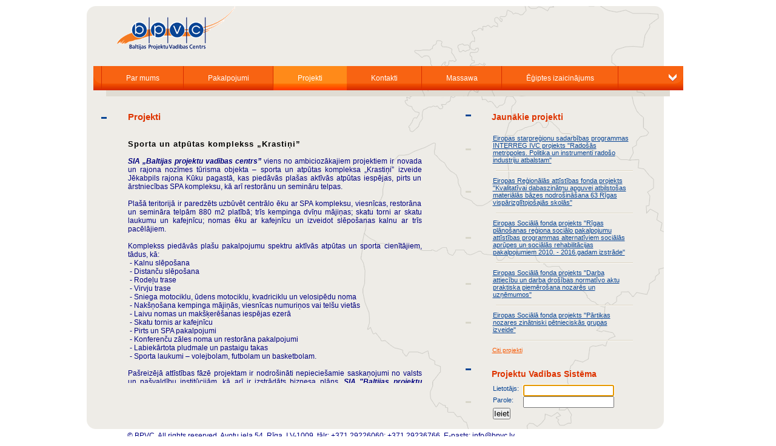

--- FILE ---
content_type: text/html; charset=UTF-8
request_url: http://bpvc.lv/pub/index.php?id=6&gid=1&lid=1&id=6
body_size: 9849
content:
<html>
<head>
<meta http-equiv="Content-Type" content="text/html; charset=UTF-8" />
<title>BPVC</title>
<link href="brr.css" rel="stylesheet" type="text/css" />
<link rel="stylesheet" href="../thickbox/thickbox.css" type="text/css" media="screen" />
<script type="text/javascript" src="../thickbox/jquery.js"></script>
<script type="text/javascript" src="../thickbox/thickbox.js"></script>
<script type="text/javascript">

  var _gaq = _gaq || [];
  _gaq.push(['_setAccount', 'UA-26867594-1']);
  _gaq.push(['_trackPageview']);

  (function() {
    var ga = document.createElement('script'); ga.type = 'text/javascript'; ga.async = true;
    ga.src = ('https:' == document.location.protocol ? 'https://ssl' : 'http://www') + '.google-analytics.com/ga.js';
    var s = document.getElementsByTagName('script')[0]; s.parentNode.insertBefore(ga, s);
  })();

</script>
</head>
<body>
<table width="100%" border="0" cellpadding="0" cellspacing="0">
  <tr>
    <td align="center"><table width="952" border="0" cellpadding="0" cellspacing="0" class="main_table" align="center">
        <tr>
          <td height="698" valign="top"><div class="logo"><a href="index.php"><img src="img/logo.gif" width="195" height="72" border="0" /></a></div>
            <div class="menu">
              <table width="100%" border="0" cellspacing="0" cellpadding="0">
                <tr>
                  <th width="14"><img src="img/menu_left.gif" width="14" height="40" /></th>
                  
							<td onmouseover="className='menu_swap_bg';" onmouseout="className='';" onclick="location.href='?id=4';" >Par mums</td>
			
							<td onmouseover="className='menu_swap_bg';" onmouseout="className='';" onclick="location.href='?id=5';" >Pakalpojumi</td>
			
				<td onmouseover="className='menu_swap_bg';" onmouseout="className='menu_inside_bg';" onclick="location.href='?id=6&gid=1';" class="menu_inside_bg">Projekti</td>
			
							<td onmouseover="className='menu_swap_bg';" onmouseout="className='';" onclick="location.href='?id=7';" >Kontakti</td>
			
							<td onmouseover="className='menu_swap_bg';" onmouseout="className='';" onclick="location.href='?id=30';" >Massawa</td>
			
							<td onmouseover="className='menu_swap_bg';" onmouseout="className='';" onclick="location.href='?id=31';" >Ēģiptes izaicinājums</td>
			                  <td width="99%" style="background:none;">&nbsp;</td>
                  <th width="24"><img src="img/menu_right.gif" width="24" height="40" /></th>
                </tr>
              </table>
            </div>
            <div class="menu_shade"><img src="img/menu_shade.gif" width="930" height="10" /></div>
            <div class="kontents">
              <table width="952" border="0" cellspacing="0" cellpadding="0">
                <tr>
                  <td width="625" height="511" valign="top"><div class="topiks">
                      Projekti                    </div>
                    <div class="teksts">
                      <p style='font-size:13px; letter-spacing:1px; font-weight:bold;'>Sporta un atpūtas komplekss „Krastiņi”</p><p class=article><p style="text-align: justify"><span style="color: #000080">&nbsp;</span></p>
<p style="text-align: justify"><b><em><span style="color: #000080">SIA &bdquo;Baltijas projektu vadības centrs&rdquo;</span></em></b><span style="color: #000080"> viens no ambiciozākajiem projektiem ir novada un rajona nozīmes tūrisma objekta &ndash; sporta un atpūtas kompleksa &bdquo;Krastiņi&rdquo; izveide Jēkabpils rajona Kūku pagastā, kas piedāvās pla&scaron;as aktīvās atpūtas iespējas, pirts un ārstniecības SPA kompleksu, kā arī restorānu un semināru telpas. </span></p>
<p style="text-align: justify"><span style="color: #000080">&nbsp;</span></p>
<p style="text-align: justify"><span style="color: #000080">Pla&scaron;ā teritorijā ir paredzēts uzbūvēt centrālo ēku ar SPA kompleksu, viesnīcas, restorāna un semināra telpām 880 m2 platībā; trīs kempinga dvīņu mājiņas; skatu torni ar skatu laukumu un kafejnīcu; nomas ēku ar kafejnīcu un izveidot slēpo&scaron;anas kalnu ar trīs pacēlājiem.</span></p>
<p style="text-align: justify"><span style="color: #000080">&nbsp;</span></p>
<p style="text-align: justify"><span style="color: #000080">Komplekss piedāvās pla&scaron;u pakalpojumu spektru aktīvās atpūtas un sporta cienītājiem, tādus, kā: </span></p>
<p style="text-align: justify"><span style="color: #000080">&nbsp;- Kalnu slēpo&scaron;ana <br />
&nbsp;- Distanču slēpo&scaron;ana <br />
&nbsp;- Rodeļu trase <br />
&nbsp;- Virvju trase <br />
&nbsp;- Sniega motociklu, ūdens motociklu, kvadriciklu un velosipēdu noma <br />
&nbsp;- Nak&scaron;ņo&scaron;ana kempinga mājiņās, viesnīcas numuriņos vai tel&scaron;u vietās <br />
&nbsp;- Laivu nomas un mak&scaron;ķerē&scaron;anas iespējas ezerā <br />
&nbsp;- Skatu tornis ar kafejnīcu&nbsp;<br />
&nbsp;- Pirts un SPA pakalpojumi <br />
&nbsp;- Konferenču zāles noma un restorāna pakalpojumi <br />
&nbsp;- Labiekārtota pludmale un pastaigu takas <br />
&nbsp;- Sporta laukumi &ndash; volejbolam, futbolam un basketbolam.&nbsp;<br />
&nbsp;</span></p>
<p style="text-align: justify"><span style="color: #000080">Pa&scaron;reizējā attīstības fāzē projektam ir nodro&scaron;ināti nepiecie&scaron;amie saskaņojumi no valsts un pa&scaron;valdību institūcijām, kā arī ir izstrādāts biznesa plāns. <em><b>SIA &quot;Baltijas projektu vadības centrs&quot;</b></em> veic skiču projekta izstrādi un apzina iespējamos stratēģiskos investorus projekta būvniecības uzsāk&scaron;anai.<br />
&nbsp;</span></p>
<p style="text-align: justify"><span style="color: #000080">&nbsp;<br />
</span></p>
<p>&nbsp;&nbsp;</p>
<p style="margin-bottom: 0cm; line-height: 150%; text-align: justify"><span style="color: #000080">&nbsp;</span></p></p><p><a href="/pub/index.php?id=6" class="link_button">Atpaka&#316;</a></p>                    </div></td>
                  <td width="327" height="511" valign="top"><div class="jaunakie_proj_topiks">Jaunākie projekti</div>
                    <div class="projekts"><a href="/pub/index.php?id=6&gid=1&lid=4&id=6">Eiropas starpreģionu sadarbības programmas INTERREG IVC projekts &quot;Radošās metropoles. Politika un instrumenti radošo industriju atbalstam&quot;</a></div>
<div class="proj_sep"><img src="img/projekts_br.gif" width="226" height="2" /></div><div class="projekts"><a href="/pub/index.php?id=6&gid=1&lid=5&id=6">Eiropas Reģionālās attīstības fonda projekts &quot;Kvalitatīvai dabaszinātņu apguvei atbilstošas materiālās bāzes nodrošināšana 63 Rīgas vispārizglītojošajās skolās&quot;</a></div>
<div class="proj_sep"><img src="img/projekts_br.gif" width="226" height="2" /></div><div class="projekts"><a href="/pub/index.php?id=6&gid=1&lid=6&id=6">Eiropas Sociālā fonda projekts &quot;Rīgas plānošanas reģiona sociālo pakalpojumu attīstības programmas alternatīviem sociālās aprūpes un sociālās rehabilitācijas pakalpojumiem 2010. - 2016.gadam izstrāde&quot;</a></div>
<div class="proj_sep"><img src="img/projekts_br.gif" width="226" height="2" /></div><div class="projekts"><a href="/pub/index.php?id=6&gid=1&lid=7&id=6">Eiropas Sociālā fonda projekts &quot;Darba attiecību un darba drošības normatīvo aktu praktiska piemērošana nozarēs un uzņēmumos&quot;</a></div>
<div class="proj_sep"><img src="img/projekts_br.gif" width="226" height="2" /></div><div class="projekts"><a href="/pub/index.php?id=6&gid=1&lid=8&id=6">Eiropas Sociālā fonda projekts &quot;Pārtikas nozares zinātniski pētnieciskās grupas izveide&quot;</a></div>
<div class="proj_sep"><img src="img/projekts_br.gif" width="226" height="2" /></div>                    <div class="citi_projekti">
                      <p><a href="index.php?id=6">Citi projekti</a></p>
                    </div>
                    
 <!-- LOGIN FORM --> 
 <script type="text/javascript"> 
 function validateLogin(fo) {
	if(fo.elements["liet_vards"].value.length > 0 &&
	   fo.elements["liet_parole"].value.length > 0) return true;
	else {
	   alert("Lūdzu ievadiet lietotāja vārdu un paroli.");
	   return false;
	}
 }
 </script> 

<div class="jaunakie_proj_topiks" style="padding-bottom: 10px;">Projektu Vadības Sistēma</div>
<div id="login_form" class="projekts">

<form name="login_form" action="http://projekti.bpvc.lv/default.php" method="post" style="margin: 0; padding: 0;" onsubmit="return validateLogin(this);"> 
<input type="hidden" name="lang" value="lat"> 
<input type="hidden" name="refer" value=""> 

<div><label><span style="width: 50px; display: block; float: left;">Lietotājs:</span><input type="text" name="liet_vards" size="15" style="width: 150px;"></label></div>
<div><label><span style="width: 50px; display: block; float: left;">Parole:</span><input type="password" name="liet_parole" size="15" style="width: 150px;"></label></div>
<div><input name="B1" type="submit" value="Ieiet"></div>
</form> 

</div>
<div class="proj_sep"></div>

<script type="text/javascript">document.forms["login_form"].elements["liet_vards"].focus();</script> 
 
<!-- LOGIN FORM eof --> 
                    
                    
                    </td>
                </tr>
              </table>
            </div>
            <div class="apaksteksts">
              <p><span style="color: rgb(0, 0, 128);">&copy; BPVC. All rights reserved. Avotu iela 54, Rīga, LV-1009, tālr:&nbsp;+371 29226060; +371 29236766, E-pasts: </span><a href="mailto:info@bpvc.lv"><span style="color: rgb(0, 0, 128);">info@bpvc.lv</span></a></p>            </div></td>
        </tr>
      </table></td>
  </tr>
</table>
</body>
</html>


--- FILE ---
content_type: text/css
request_url: http://bpvc.lv/pub/brr.css
body_size: 4160
content:
@charset "UTF-8";
body {
	margin: 5px;
	padding: 5px;
	background-color:#FFF;
}
.main_table{
	background-attachment: scroll;
	background-image: url(img/bg.gif);
	background-repeat: no-repeat;
	background-position: left top;
}

.logo{
	height:99px;
	padding-left:50px;
}
.menu{
	height:40px;
	padding-left:11px;
	padding-right:11px;
}

.menu table{
	background-attachment: scroll;
	background-image: url(img/menu_bg.gif);
	background-repeat: repeat-x;
	background-position: left top;	
}

.menu table td{
	height:40px;
	text-align:center;
	padding-left:40px;
	padding-right:40px;
	line-height:40px;
	white-space:nowrap;
	background-attachment: scroll;
	background-image: url(img/menu_sep.gif);
	background-repeat: no-repeat;
	background-position: right top;
	cursor:pointer;
	font-family:Arial, Helvetica, sans-serif;
	font-size:12px;
	color:#FFF;
	text-decoration:none;
}

.menu_swap_bg{
	background-image: url(img/menu_selected_bg.gif) !important;
	background-repeat: repeat-x !important;
	background-position: left top !important;
}

.menu_inside_bg{
	background-image: url(img/menu_inside_bg.gif) !important;
	background-repeat: repeat-x !important;
	background-position: left top !important;
}
.menu_shade{
	text-align:center;
}

.apaksteksts{
	font-family:Arial, Helvetica, sans-serif;
	font-size:12px;
	color:#000;
	padding-left:67px;
}

.apaksteksts a{
	font-family:Arial, Helvetica, sans-serif;
	text-decoration:underline;
	color:#f75700;
	font-size:12px;
}

.apaksteksts a:hover{
	text-decoration:none;
}
.topiks{
	margin-left:24px;
	padding-top:25px;
	padding-left:44px;
	padding-bottom:29px;
	background-attachment: scroll;
	background-image: url(img/topiks_bg.gif);
	background-repeat: no-repeat;
	background-position: left center;
	font-family:Arial, Helvetica, sans-serif;
	font-weight:bold;
	color:#de3400;
	font-size:15px;
}

.teksts{
	height:402px;
	overflow:auto;
	padding-left:68px;
	margin-right:62px;
	padding-right:10px;
}

.teksts img{
	border: 3px solid #d5cfbf;	
}

.teksts, .teksts td, .teksts font, .teksts div, .teksts td, .teksts span{
	font-family:Arial, Helvetica, sans-serif;
	font-size:12px;
	color:#000;
}

.teksts a{
	font-family:Arial, Helvetica, sans-serif;
	text-decoration:none;
	color:#f75700;
	font-size:12px;
}

.teksts a:hover{
	text-decoration:underline;
}

.jaunakie_proj_topiks{
	padding-top:26px;
	padding-bottom:21px;
	padding-left:43px;
	background-attachment: scroll;
	background-image: url(img/new_proj_bg.gif);
	background-repeat: no-repeat;
	background-position: left center;
	font-family:Arial, Helvetica, sans-serif;
	font-weight:bold;
	color:#de3400;
	font-size:14px;
}

.projekts{
	padding-left:45px;
	padding-right:56px;
	background-attachment: scroll;
	background-image: url(img/proj_bg.gif);
	background-repeat: no-repeat;
	background-position: left center;
	clear:both;
	font-family:Tahoma, Geneva, sans-serif;
	font-size:11px;
	color:#0a4695 !important;
}

.projekts a{
	font-family:Tahoma, Geneva, sans-serif;
	font-size:11px;
	color:#0a4695;
	text-decoration:underline;
	text-align:justify;
}
.projekts a:hover{
	text-decoration:none;
}
.projekts img{
	border:none !important;
}

.proj_sep{
	text-align:center;
	padding-top:11px;
	padding-bottom:9px;
	clear:both;
}

.proj_sep img{
	border:none !important;
}

.citi_projekti{
	padding-left:44px;
}

.citi_projekti a{
	color:#f75700;
	text-decoration:underline;
	font-family:Arial, Helvetica, sans-serif;
	font-size:10px;
}

.citi_projekti a:hover{
	text-decoration:none;
}

#struktura{
	width:580px;
	height:400px;
	border: solid 2px #CCCCCC;
	position: absolute;
	top:210px;
	left: 50%;
	margin-left: -450px;
	background-color:#EBEBEB;
}

.str_aizvert{
text-align:right;
padding:3px;
}

.str_aizvert a{
	color:#f75700;
	text-decoration:none;
	font-family:Arial, Helvetica, sans-serif;
	font-size:14px;
}
.str_aizvert a:hover{
text-decoration:underline;
}

ul li a {
   color: #000080 !important;
}
li {
   list-style:dash;
}